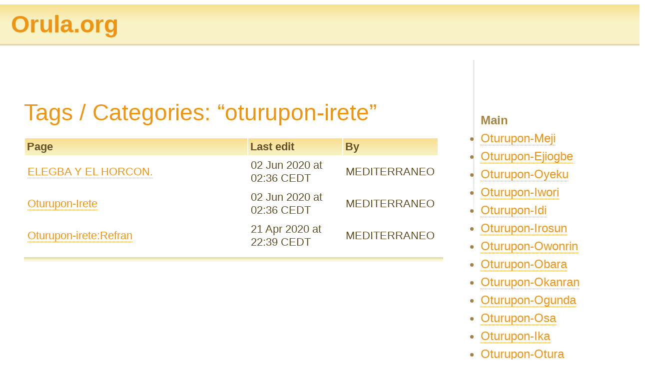

--- FILE ---
content_type: text/html; charset=UTF-8
request_url: http://www.orula.org/Orula/OturuponWiki.nsf/categorised?open&cat=oturupon-irete
body_size: 3477
content:
<!DOCTYPE HTML PUBLIC "-//W3C//DTD HTML 4.01 Transitional//EN">
<html>
<head>
<META HTTP-EQUIV="Content-Type" CONTENT="text/html; charset=UTF-8">              
<meta name="robots" content="noindex">
<style type="text/css" media="all">@import "/Orula/OturuponWiki.nsf/rsrc/layout.css";</style>
<style type="text/css" media="all">@import "/Orula/OturuponWiki.nsf/rsrc/web2.0.css";</style>
<style type="text/css" media="print">@import "/Orula/OturuponWiki.nsf/rsrc/print.css";</style>
<script type="text/javascript" src="/Orula/OturuponWiki.nsf/rsrc/wiki.js" charset="utf-8"></script>
<script type="text/javascript" charset="utf-8">
<!--
var editMode = false;
// -->
</script>
<script type="text/javascript" src="/Orula/OturuponWiki.nsf/rsrc/en-gb-language.js" charset="utf-8"></script>
<link rel="alternate" type="application/rss+xml" title="Oturupon Wikipedia - recent changes RSS feed" href="http://www.orula.org/Orula/OturuponWiki.nsf/rss?readform">
<LINK REV="made" href="mailto:Oturamaster@gmail.com">
<meta http-equiv="X-UA-Compatible" content="IE=edge,chrome=1"></meta>
<meta name="HandheldFriendly" content="true"></meta>
<meta http-equiv="content-language" content="es">
<meta http-equiv="Content-Type" content="text/html; charset=iso-8859-1"></meta>
<meta http-equiv="description" content="Wikipedia dedicada a la recopilación de conocimientos de IFA y el mundo de la religion Yoruba"></meta>
<meta name="viewport"content="width=device-width,initial-scale=1,maximum-scale=1,user-scalable=no"></meta>
<meta name="title" content=" oddun"></meta>
<meta name="Description" content=""></meta>
<meta name="date" content=""></meta>
<meta name="DC.Language" SCHEME="RFC1766" CONTENT="Spanish"></meta>
<meta name="Keywords"  content="Signos de IFA"></meta>
<meta name="Keywords" content="Ifa,Yorubbas, Babalawos, Oluos, Ocha, Oricha, Awo, Oluwo, Awoatefa, Odduns, Oduns, Iriki, Orula, Orumila, Eleri ipin, Ebbo ocha, Ebo oricha, Oboada, Ache"></meta>
<meta name="Keywords" content="Santeria, Religio Africana,Consultas, Profesia, Signos, Oraculo, Adivino, Oturache, Ache"  lang="es"></meta>
<meta name="author" content="Otura Niko & Otua Osa"></meta>
<meta name="DC.Creator" content="Otura Niko & Otua Osa"></meta>
<meta name="distribution" content="global"></meta>
<meta name="robots" content="all"></meta>
<meta name="revisit" content="7 days"></meta>
<meta name="revisit-after" content="7 days"></meta>
<meta name="REPLY-TO" CONTENT="OturaMaster@gmail.com"></meta>
<meta name="google-site-verification" content="BdsGH9XfV8R8Xx9s5NZwTtVy7Tw5-2VztqX2JD-qz3E" />
<script data-ad-client="ca-pub-5945918554039156" async src="https://pagead2.googlesyndication.com/pagead/js/adsbygoogle.js"></script>

<script type="text/javascript" src="https://platform-api.sharethis.com/js/sharethis.js#property=5e88d45fb0b2b5001997512e&product=sticky-share-buttons" async="async"></script>

<style type="text/css">

  /* Tablet Landscape */
@media screen and (max-width: 1060px) {    #primary { width:67%; }    #secondary { width:30%; margin-left:3%;}  }

/* Tabled Portrait */
@media screen and (max-width: 768px) {     #primary { width:100%; }    #secondary { width:100%; margin:0; border:none; }}

img { max-width: 100%; } 

@media (min-device-width:600px) {     img[data-src-600px] {  content: attr(data-src-600px, url);  }}

@media (min-device-width:800px) {		img[data-src-800px] { content: attr(data-src-800px, url);   }}

html { font-size:100%; } 

@media (min-width: 640px) { body {font-size:1rem;} } 
@media (min-width:960px) { body {font-size:1.2rem;} } 
@media (min-width:1100px) { body {font-size:1.5rem;} } 

/* Smartphones (portrait and landscape) ----------- */
@media only screen and (min-device-width : 320px) 
                                          and (max-device-width : 480px) {
/* Styles */}

/* Smartphones (landscape) ----------- */
@media only screen and (min-width : 321px) {
/* Styles */}

/* Smartphones (portrait) ----------- */
@media only screen and (max-width : 320px) {
/* Styles */}

/* iPads (portrait and landscape) ----------- */
@media only screen and (min-device-width : 768px)
                                          and (max-device-width : 1024px) {
/* Styles */}

/* iPads (landscape) ----------- */
@media only screen and (min-device-width : 768px) 
                                          and (max-device-width : 1024px) 
                                          and (orientation : landscape) {
/* Styles */}

/* iPads (portrait) ----------- */
@media only screen and (min-device-width : 768px)
                                          and (max-device-width : 1024px)
                                          and (orientation : portrait) {
/* Styles */}

/* Desktops and laptops ----------- */
@media only screen and (min-width : 1224px) {
/* Styles */}

/* Large screens ----------- */
@media only screen and (min-width : 1824px) {
/* Styles */}

/* iPhone 4 ----------- */
@media
 only screen and (-webkit-min-device-pixel-ratio : 1.5),
 only screen and (min-device-pixel-ratio : 1.5) {
/* Styles */}

  </style>
<title>Oturupon Wikipedia: Tags / Categories: &quot;oturupon-irete&quot;</title>
<meta name="keywords" content=" de "></meta>
<meta name="description" content=" de "></meta>
<script language="JavaScript" type="text/javascript">
<!-- 
document._domino_target = "_self";
function _doClick(v, o, t) {
  var returnValue = false;
  var url="/Orula/OturuponWiki.nsf/categorised?OpenView&cat=oturupon-irete&Click=" + v;
  if (o.href != null) {
    o.href = url;
    returnValue = true;
  } else {
    if (t == null)
      t = document._domino_target;
    window.open(url, t);
  }
  return returnValue;
}
// -->
</script>
</head>
<body text="#000000" bgcolor="#FFFFFF">

<form action=""><!-- header HTML derived from wiki configuration -->
<div id="logo">
   <a href="http://www.orula.org/Orula/YorubaWiki.nsf/Pages/Odduns"  class="logo"  title="Click to return to Odduns page" align='left'>
       <h1>Orula.org</h1>
   </a>
</div><div id="content-container">
	<div id="content">
<h2>Tags / Categories: &#8220;oturupon-irete&#8221;</h2><noscript><p class="error-msg">DominoWiki is <strong>heavily reliant</strong> on Javascript but you appear to be using a browser that doesn&#8217;t support Javascript, or you have Javascript disabled. Please rectify this situation before attempting to use DominoWiki, otherwise you&#8217;ll be very disappointed! Thanks.</p></noscript>		<div id="domino-view">
			<table class="wiki-view"><script type="text/javascript">document.write(LANG_VIEW_COL_PAGE);</script><script type="text/javascript">document.write(LANG_VIEW_COL_EDIT);</script><script type="text/javascript">document.write(LANG_VIEW_COL_EDITOR);</script><tr><td width='60%'><a href="/Orula/OturuponWiki.nsf/Pages/ELEGBA Y EL HORCON.">ELEGBA Y EL HORCON.</a></td><td>02 Jun 2020 at 02:36 CEDT</td><td>MEDITERRANEO</td></tr><tr><td width='60%'><a href="/Orula/OturuponWiki.nsf/Pages/Oturupon-Irete">Oturupon-Irete</a></td><td>02 Jun 2020 at 02:36 CEDT</td><td>MEDITERRANEO</td></tr><tr><td width='60%'><a href="/Orula/OturuponWiki.nsf/Pages/Oturupon-irete:Refran">Oturupon-irete:Refran</a></td><td>21 Apr 2020 at 22:39 CEDT</td><td>MEDITERRANEO</td></tr>
			</table>
			
		</div><!-- close domino-view -->
<div id="wiki-footer">
</div><!-- close wiki-footer -->
</br>
<DIV id='Me gusta'>
	<div class="sharethis-inline-share-buttons"></div>
</DIV>
<!--GOOGLE ANALITICA--> 
<!-- Global site tag (gtag.js) - Google Analytics -->
<script async src="https://www.googletagmanager.com/gtag/js?id=UA-4523871-1"></script>
<script>
  window.dataLayer = window.dataLayer || [];
  function gtag(){dataLayer.push(arguments);}
  gtag('js', new Date());
  gtag('config', 'UA-4523871-1');
</script>
<!--FIN GOOGLE ANALITICA-->
	</div><!-- close content -->
</div><!-- close content-container -->
<div id="menu-container">
	<div id="navmenu"><h4><script type="text/javascript">document.write(LANG_MENU_HEADER);</script></h4>
	<ul>
		<li><a href="/Orula/OturuponWiki.nsf/Pages/Oturupon-Meji">Oturupon-Meji</a></li>
<li><a href="/Orula/OturuponWiki.nsf/Pages/Oturupon-Ejiogbe">Oturupon-Ejiogbe</a></li>
<li><a href="/Orula/OturuponWiki.nsf/Pages/Oturupon-Oyeku">Oturupon-Oyeku</a></li>
<li><a href="/Orula/OturuponWiki.nsf/Pages/Oturupon-Iwori">Oturupon-Iwori</a></li>
<li><a href="/Orula/OturuponWiki.nsf/Pages/Oturupon-Idi">Oturupon-Idi</a></li>
<li><a href="/Orula/OturuponWiki.nsf/Pages/Oturupon-Irosun">Oturupon-Irosun</a></li>
<li><a href="/Orula/OturuponWiki.nsf/Pages/Oturupon-Owonrin">Oturupon-Owonrin</a></li>
<li><a href="/Orula/OturuponWiki.nsf/Pages/Oturupon-Obara">Oturupon-Obara</a></li>
<li><a href="/Orula/OturuponWiki.nsf/Pages/Oturupon-Okanran">Oturupon-Okanran</a></li>
<li><a href="/Orula/OturuponWiki.nsf/Pages/Oturupon-Ogunda">Oturupon-Ogunda</a></li>
<li><a href="/Orula/OturuponWiki.nsf/Pages/Oturupon-Osa">Oturupon-Osa</a></li>
<li><a href="/Orula/OturuponWiki.nsf/Pages/Oturupon-Ika">Oturupon-Ika</a></li>
<li><a href="/Orula/OturuponWiki.nsf/Pages/Oturupon-Otura">Oturupon-Otura</a></li>
<li><a href="/Orula/OturuponWiki.nsf/Pages/Oturupon-Irete">Oturupon-Irete</a></li>
<li><a href="/Orula/OturuponWiki.nsf/Pages/Oturupon-Ose">Oturupon-Ose</a></li>
<li><a href="/Orula/OturuponWiki.nsf/Pages/Oturupon-Oragun">Oturupon-Oragun</a></li>
		<li><a href="/Orula/OturuponWiki.nsf/Index?Open"><script type="text/javascript">document.write(LANG_FORM_FOOTER_INDEX);</script></a></li>
		<li><a href="/Orula/OturuponWiki.nsf/RecentChanges?Open"><script type="text/javascript">document.write(LANG_MENU_RECENT);</script></a>&nbsp; <a href="/Orula/OturuponWiki.nsf/rss?ReadForm"><img src="/Orula/OturuponWiki.nsf/webfiles/feed-icon/$file/feed-icon-16x16.png" width="16" height="16" style="border: 0; margin-bottom: -3px; padding: 0;" alt="News feed icon" /></a></li>
		<li><a href="/Orula/OturuponWiki.nsf/Files?Open"><script type="text/javascript">document.write(LANG_MENU_FILES);</script></a></li>
	</ul>
	<ul>
		<li><a href="#" onclick="createBlankPage();"><script type="text/javascript">document.write(LANG_MENU_CREATE);</script></a></li>
	</ul>		<h4><script type="text/javascript">document.write(LANG_CATS_HEADER);</script></h4>
		<ul><li><a href="/Orula/OturuponWiki.nsf/categorised?open&amp;cat=apatakis">apatakis</a></li>
<li><a href="/Orula/OturuponWiki.nsf/categorised?open&amp;cat=ebbos">ebbos</a></li>
<li><a href="/Orula/OturuponWiki.nsf/categorised?open&amp;cat=odduns">odduns</a></li>
<li><a href="/Orula/OturuponWiki.nsf/categorised?open&amp;cat=oturupon-ejiogbe">oturupon-ejiogbe</a></li>
<li><a href="/Orula/OturuponWiki.nsf/categorised?open&amp;cat=oturupon-ejiogbe:apatakis">oturupon-ejiogbe:apatakis</a></li>
<li><a href="/Orula/OturuponWiki.nsf/categorised?open&amp;cat=oturupon-idi">oturupon-idi</a></li>
<li><a href="/Orula/OturuponWiki.nsf/categorised?open&amp;cat=oturupon-idi:apatakis">oturupon-idi:apatakis</a></li>
<li><a href="/Orula/OturuponWiki.nsf/categorised?open&amp;cat=oturupon-ika">oturupon-ika</a></li>
<li><a href="/Orula/OturuponWiki.nsf/categorised?open&amp;cat=oturupon-ika:apatakis">oturupon-ika:apatakis</a></li>
<li><a href="/Orula/OturuponWiki.nsf/categorised?open&amp;cat=oturupon-irete">oturupon-irete</a></li><li class="summary-li"><a href="/Orula/OturuponWiki.nsf/TagCloud?Open"><script type="text/javascript">document.write(LANG_TAGCLOUD_LINK);</script></a></li></ul>
</form>
	<form method="post" action="/Orula/OturuponWiki.nsf/srch?CreateDocument"
	enctype="multipart/form-data">
		<script type="text/javascript">document.write(LANG_SRCH_BUTTON);</script>
	</form>
<div class="side-item"><a href="#" onclick="showLogin(); return false;"><script type="text/javascript">document.write(LANG_LOGIN_DETAILS);</script></a></div><!-- close side-item --><p class="minor"><script type="text/javascript">document.write(LANG_WIKI_VERSION);</script>
	</div><!-- close navmenu -->
</div><!-- close menu-container --></form>
</body>
</html>


--- FILE ---
content_type: text/html; charset=utf-8
request_url: https://www.google.com/recaptcha/api2/aframe
body_size: 268
content:
<!DOCTYPE HTML><html><head><meta http-equiv="content-type" content="text/html; charset=UTF-8"></head><body><script nonce="LWsZK6CAXzdKPqS_bTHl2g">/** Anti-fraud and anti-abuse applications only. See google.com/recaptcha */ try{var clients={'sodar':'https://pagead2.googlesyndication.com/pagead/sodar?'};window.addEventListener("message",function(a){try{if(a.source===window.parent){var b=JSON.parse(a.data);var c=clients[b['id']];if(c){var d=document.createElement('img');d.src=c+b['params']+'&rc='+(localStorage.getItem("rc::a")?sessionStorage.getItem("rc::b"):"");window.document.body.appendChild(d);sessionStorage.setItem("rc::e",parseInt(sessionStorage.getItem("rc::e")||0)+1);localStorage.setItem("rc::h",'1764057376873');}}}catch(b){}});window.parent.postMessage("_grecaptcha_ready", "*");}catch(b){}</script></body></html>

--- FILE ---
content_type: text/css
request_url: http://www.orula.org/Orula/OturuponWiki.nsf/rsrc/layout.css
body_size: 297
content:
/* NOTE some of these styles may be over-ridden in 
	   your nominated look n feel stylesheet
*/
body
{
	margin-top: 5em;
	margin-left: 1em;
}
#content-container
{
	padding: 1em;
	width: 70%;
}
#logo
{
	position: absolute;
	top: 1em;
	left: 0em;
	width: 99%;
}
#content
{
	padding: 0.5em;
	margin: 0;
}
#navmenu
{
	padding: 0.5em;
	margin: 0em;
}
#menu-container
{
	position: absolute;
	top: 4.9em;
	right: 1em;
	padding: 1em;
	width: 22%;
}
/* For tips frame */
.invisible {display: none;}
/* Field labels */
label {margin-right: 0.5em;}


--- FILE ---
content_type: text/css
request_url: http://www.orula.org/Orula/OturuponWiki.nsf/rsrc/web2.0.css
body_size: 2026
content:
*{padding:0; margin:0;}
body
{
	font-family:Tahoma,Arial,Verdana,sans-serif;
	color:#655228;
	line-height:1.5em;
	font-size:76%;
	background:#fff;
}
/* MAIN (overrides some of layout.css*/
* html #content{height:1%;}
#content-container
{
	margin-right:17px;
	padding-bottom:30px;
	background:url(/Orula/OturuponWiki.nsf/webfiles/m-right/$file/m-right.gif) right top no-repeat;
}
#content
{
	margin: 0 20px 0 0;
	padding:1px 20px 0 0;
}
#wiki-content p {margin:0.5em 0 0 0;}
#wiki-footer
{
	clear:both;
	margin: 10px 0 0 0;
	padding: 10px 0 0 0;
	background:url(/Orula/OturuponWiki.nsf/webfiles/f-top/$file/f-top.gif) top left repeat-x;
}
code, pre, samp
{
	font-family:'Panic Sans','Andale Mono',monospace;
	font-size:0.97em;
}
p.minor {font-size:0.87em; margin: 1em 0 0 0;}
/* Base table styling */
table, td {font-size:0.95em; padding:0.25em; text-align:left;}
/* Domino views */
#domino-view {width: 100%;}
table.wiki-view, table.wiki-view td {border:0;}
table.wiki-view {width: 99%; padding: 0; margin: 0;}
/* View table header */
table.wiki-view th
{
	width: 25%;	/* 's OK, stretches for views w/less than 4 cols */
	font-size: 0.97em;
	font-weight: bold;
	text-align: left;
	background: url(/Orula/OturuponWiki.nsf/webfiles/header-bg/$file/header-bg.gif);
	padding:0.2em;
}
/* Tables in wiki mark-up */
table, tr {border: 1px solid #655228;}
td {border: 1px solid #655228;}
/* diff table styling */
#diff {width:90%;}
#diff table{border:1px solid #655228; font-size:0.9em; padding:0; margin:1em 0 0 0;}
#diff table th, #diff table td {width:50%; padding:0.5em;}
/* Navigation items in read mode (currently only one - 'show login') */
.side-item{margin:1em 0 1em 0;}
/* UserName div */
#cookie-names p{margin:0.5em 0 0 0;}
#header {margin:0; padding:0;}
#wiki-content {width:100%;}
/* Fields */
input.wiki-field, input.tag-field, textarea
{
	font-size:0.97em;
	font-family:Tahoma,Arial,Verdana,sans-serif;
	color: #655228;
	border:1px solid #e5d2b0;
	padding:0.2em;
	margin:0.5em 0 0 0;
}
input.wiki-checkbox, input.wiki-radio
{
	font-size:0.97em;
	font-family:Tahoma,Arial,Verdana,sans-serif;
	padding:0.2em;
	margin:0 0.5em 0 0;
}
select
{
	font-size:0.97em;
	font-family:Tahoma,Arial,Verdana,sans-serif;
	border:1px solid #655228;
	padding:0.2em;
	margin:0.5em 0 0.5em 0;
}
/* Field widths */
input.wiki-field {width:200px;}
input.tag-field {width: 150px;}
textarea {width:99%;}
select {width: 240px;}
/* Wiki content in edit mode */
textarea.wiki-body{width: 750px; height: 250px;}
/* Buttons */
input.wiki-button{font-size:0.97em; font-family:Tahoma,Arial,Verdana,sans-serif; padding:0.2em; width:100px; margin:0.5em 0 0 0;}
input.std-button{font-size:0.97em; font-family:Tahoma,Arial,Verdana,sans-serif; padding:0.2em; width:220px; margin:1em 0 0 0;}
fieldset{padding:0.5em; margin-top:1em; border:1px solid #e5d2b0;}
legend{color:#655228; font-weight:bold;}
/* OTHER */
#navmenu{color:#a5823e; text-align:left; margin-top:2.9em; margin-bottom:1.6em;}
#navmenu ul{margin:0 0 1em 0;}
/* "all tags" link in persistent menu */
li.summary-li {margin-top: 10px; font-weight: bold;}
#logo{background:#f7f3c7 url(/Orula/OturuponWiki.nsf/webfiles/header-bg/$file/header-bg.gif) top left repeat-x; border-bottom:3px solid #e5d2b0; padding:0.5em; margin-top:-15px;}
#content-header{padding:0; min-height:70px; margin:0; border-top:1px solid #e1dec0; border-right:2px solid #e1dec0; border-bottom:3px solid #f0e5d2; border-left:1px solid #e1dec0; background-color:#faf8dc; color:#885907;}
* html #content-header{height:70px}
hr{height:0.1em; color:#e1dec0;
/* For Gecko so we don't get a thick rule */
background-color:#e1dec0; border-top:0;}
blockquote{font-family:'Lucida Sans',arial,sans-serif; font-style:italic; font-size:1.1em; color:#8a6610; border:1px solid #eae6c0; background:#ffffe9; padding:10px;}
blockquote cite, blockquote em, blockquote i{font-style:normal; display:block; text-align:right; font-size:0.9em; margin-top:10px;}
img{border:none;}
/* LINKS */
a.logo, a:link.logo, a:hover.logo, a:visited.logo, a:active.logo{text-decoration:none; border:none; color:#ee9414; background:#f7f3c7 url(/Orula/OturuponWiki.nsf/webfiles/header-bg/$file/header-bg.gif) top left repeat-x}
a, a:link, a:visited{color:#ee9414; text-decoration:none; border-bottom:1px dotted #ee9414}
a:hover, a:active{color:#fff; background:#ee9414; border-bottom:none}
/* Links that make up the tagcloud (from 1 to 6) */
#tag-cloud a {margin: 1.2em 1.2em 1.2em 0; line-height: 1.6em;}
a.tagcloud1{font-size: 1em;}
a.tagcloud2{font-size: 1.5em;}
a.tagcloud3{font-size: 2em;}
a.tagcloud4{font-size: 2.5em;}
a.tagcloud5{font-size: 3em;}
a.tagcloud6{font-size: 3.5em;}
h1{margin:0; padding:0.2em; color:#ee9414; font:normal 3em &#8220;Lucida Grande&#8221;,arial,sans-serif}
#content h2{margin-top:1.2em; margin-bottom:0.5em; color:#ee9414; font:normal 1.9em arial,sans-serif}
#content h3{margin-top:0.8em; margin-bottom:0.5em; color:#86b514; font-weight:bold; font-size:1.4em}
#content h4{margin-top:1.2em; margin-bottom:0.5em; color:#86b514; font-weight:bold; font-size:1.2em}
/* FOOTER (not in html yet) */
#footer{clear:both; text-align:center; padding:20px; background:url(/Orula/OturuponWiki.nsf/webfiles/f-top/$file/f-top.gif) top left repeat-x;}
/* tips drawer and container */
#tip-legend{font-weight:bold}
#tips-frame{border:none}
#tips-pane{border:1px solid #655228; margin-bottom:1em}
/* error messages */
p.error-msg{background:url('/Orula/OturuponWiki.nsf/webfiles/warning/$file/warning.png') no-repeat 5px 2px; background-color:#e3735a; border:0.01em solid #c00; color:#000; padding:1.5em 0.5em 0.5em 0.5em}
/*	Style the tags list, position graphic
	(also see jquery.autocomplete.css)
*/
#tag-list {line-height: 1.8em;}
#tag-list img {padding: 0 7px 0 0; margin: 0 0 -4px 0;}
/* paragraph which stores tag field, button and label (when in edit mode) */
#tagged-content {margin: 0 0 0 -15px; padding: 0;}
/* Log-in details page */
ul.login-data {margin: 1em;}


--- FILE ---
content_type: text/css
request_url: http://www.orula.org/Orula/OturuponWiki.nsf/rsrc/print.css
body_size: 148
content:
#menu-container, #menu-toggle, #navmenu, .footer, #wiki-footer, #wiki-header {display:none;}
#content, #content-container {width: 100%; border: 0;}


--- FILE ---
content_type: text/javascript
request_url: http://www.orula.org/Orula/OturuponWiki.nsf/rsrc/wiki.js
body_size: 5402
content:
/*	Global variable, e.g. used in cookie code
	(looks up to DominoWiki config. document)
*/
var HOST = 'orula.org';
function editPage(frm)
{
		// Called by EditPage button in main form
		var subj = frm.Subject.value;
		document.location = "/Orula/OturuponWiki.nsf/Pages/" + subj + "?Edit";
}
function deletePage(frm)
{
		// Called by Delete button in main form
		var subj = frm.Subject.value;
		var uri = "/Orula/OturuponWiki.nsf/Pages/" + subj + "?Delete";
		if(confirm(LANG_DELETE_CONFIRM)) document.location = uri;
}
/* Used to remove change note in newly-
 * opened wiki page when editing
 */
function removeCheck()
{
		var frm = document._Wiki;
		frm.isMinor.checked = false;
		frm.ChangeMade.value = "";
}
function showLogin()
{
	open("/Orula/OturuponWiki.nsf/LoginDetails?OpenPage",
		"YourDetails","menubar=no,scrollbars=yes,width=500,height=455");
}
/*
*	Copyright (c) 1996-1997 Athenia Associates.
*	http://www.webreference.com/js/
*	License is granted if and only if this entire
*	copyright notice is included. By Tomer Shiran.
*/
function setCookie(name, value, expires, path, domain, secure)
{
	var curCookie = name + "=" + escape(value) + ((expires) ? "; expires=" +
	expires.toGMTString() : "") + ((path) ? "; path=" + path : "") +
	((domain) ? "; domain=" + domain : "") + ((secure) ? "; secure" : "");
	document.cookie = curCookie;
}
function getCookie(name)
{
	var prefix = name + '=';
	var c = document.cookie;
	var nullstring = '';
	var cookieStartIndex = c.indexOf(prefix);
	if (cookieStartIndex == -1) return nullstring;
	
	var cookieEndIndex = c.indexOf(";", cookieStartIndex + prefix.length);
	if (cookieEndIndex == -1) cookieEndIndex = c.length;
	return unescape(c.substring(cookieStartIndex + prefix.length, cookieEndIndex));
}
function deleteCookie(name, path, domain)
{
	if (getCookie(name))
	{
		document.cookie = name + "=" + ((path) ? "; path=" + 
			path : "") + ((domain) ? "; domain=" + domain : "") +
			"; expires=Thu, 01-Jan-70 00:00:01 GMT";
	}
}
function fixDate(date)
{
	var base = new Date(0);
	var skew = base.getTime();
	if (skew > 0) date.setTime(date.getTime() - skew);
}
function rememberMe(f)
{
	var now = new Date();
	fixDate(now);
	now.setTime(now.getTime() + 365 * 24 * 60 * 60 * 1000);
	setCookie('cookiename', f.CookieName.value, now, '', HOST, '');
}
function forgetMe(f)
{
	deleteCookie('cookiename', '', HOST);
	f.CookieName.value = '';
}
function updateCookiePrefs()
{
	// LoginDetails page. @see language file
	rememberMe(document.CookieForm);
	msg = LANG_JS_COOKIE_SET;
	if(confirm(msg)) window.close();
}
/* Triggered by form onsubmit */
function checkCookies(frm)
{
	if (typeof frm.CookieName == 'object')
	{
		if(frm.CookieName.value!='') rememberMe(frm);
	}
}
/**
*	createBlankPage()
* 
*	Triggered from link in site navigation. Prompts user for
*	a page title & then creates blank page in edit mode with
*	that title.
* 
*	//@see language file
*	Changes:
*	Julian Ward 26-Oct-2006: change to accommodate spaces
*
*/
function createBlankPage()
{
	var choice = prompt(LANG_JS_NEW_PG_PROMPT, "");
	if((choice=="") || (choice==null))
	{
		return;
	}
	else
	{
		var pg = trim(choice);
		if((pg=="") || (pg==null))
		{
			return;
		}
		else
		{
			pg = pg.replace(/ /g, "_");	// Julian's change
			document.location = "/Orula/OturuponWiki.nsf/wiki?openform&page=" + pg;
		}
	}
}
function rtrim(arg)
{
	while(1)
	{
		if(arg.substring(arg.length - 1, arg.length) != " ") break;
		arg = arg.substring(0, arg.length - 1);
	}
	
	return arg;
}
function ltrim(arg)
{
	while(1)
	{
		if(arg.substring(0, 1) != " ") break;
		arg = arg.substring(1, arg.length);
	}
	return arg;
}
/**
* trim()
* 
* Trims leading spaces from a passed-in string
*
*/
function trim(arg)
{
	var tmpstr = ltrim(arg);
	return rtrim(tmpstr);
}
/**
* START: code for diff functionality introduced in v1.1
*
*/
var URLPrefix;
/*
*	Parses PreviousVersions derived from UNID of page being examined
*	Displays a list of each version with radio buttons for selection
*	
*	@see language file
*/
function buildVersions()
{
	var strHTML = "";
	strVersions = document.getElementById("PreviousVersions").value;
	if (strVersions == "null")
	{
		strHTML = LANG_DIFF_MSG_NO_PREV;
	}
	else
	{
		aVersions = strVersions.split("|||");
		strHTML = "<table>";
		strHTML += "<tr><th>" + LANG_DIFF_DESCR + "</th><th>" + LANG_DIFF_OLD + "</th><th>" + LANG_DIFF_NEW + "</th></tr>";
		strHTML += " <tr><td id=\"td_" + document.getElementById("docid").value + "\">";
		strHTML += "<a href=\"/" + document.getElementById("dbPath").value + "/Pages/" + getURLParam("page") + "\">(" + LANG_DIFF_CURRENT + ")</a></td>";
		strHTML += "<td><input type=\"radio\" value=\"\" style=\"display: none;\" /></td>";
		strHTML += "<td><input type=\"radio\" value=\"" + document.getElementById("docid").value;
		strHTML += "\" id=\"newid\" name=\"newid\" onClick=\"updateNewID(this.value)\" checked=\"checked\" style=\"display: block\" /></td></tr>";
		updateNewID(document.getElementById("docid").value);
		var checked = "checked";
		for (var i=0; i<aVersions.length; i++)
		{
			var data = aVersions[i].split("@@@");
			var strID = data[1];
			var strDesc = data[0];
			strHTML += "<tr><td id=\"td_" + strID + "\">" + strDesc + "</td>";
			
			strHTML += "<td><input type=\"radio\" value=\"" + strID + "\" id=\"oldid\" name=\"oldid\" onClick=\"updateOldID(this.value)\" ";
			if (checked != "")
			{
				strHTML += "checked=\"" + checked + "\" ";
				checked = "";
				updateOldID(strID);
			}
			strHTML += "style=\"display: block;\" /></td>";
			if (i < (aVersions.length - 1))
				strHTML += "<td><input type=\"radio\" value=\"" + strID + "\" id=\"newid\" name=\"newid\" onClick=\"updateNewID(this.value)\" style=\"display: none\" /></td>";
			else
				strHTML += "<td></td>";
			strHTML += "</tr>";
		}
		strHTML += "</table>";
		document.getElementById("gobutton").style.display = "block";
	}
	document.getElementById("versions").innerHTML = strHTML;
	diffCheck();
}
/*
 * Javascript Diff Algorithm
 *  By John Resig (http://ejohn.org/)
 *  Modified by Chu Alan "sprite"
 *  Modified by Matthew White (http://11tmr.com)
 *
 * More Info:
 * http://ejohn.org/projects/javascript-diff-algorithm/
 */
function diffString(o, n)
{
	o = o.replace(/\s+$/, '');
	n = n.replace(/\s+$/, '');
	var out = diff(o == "" ? [] : o.split(/\s+/), n == "" ? [] : n.split(/\s+/) );
	var oSpace = o.match(/\s+/g);
	if (oSpace == null) {
		oSpace = ["\n"];
	} else {
		oSpace.push("\n");
	}
	var nSpace = n.match(/\s+/g);
	if (nSpace == null) {
		nSpace = ["\n"];
	} else {
		nSpace.push("\n");
	}
	var os = "";
	var colors = new Array();
	for (var i = 0; i < out.o.length; i++) {
		colors[i] = "rgb(\"100%, 100%, 100%\")";
		if (out.o[i].text != null) {
			os += escape(out.o[i].text) + oSpace[i];
		} else {
			os += "<del>" + escape(out.o[i]) + oSpace[i] + "</del>";
		}
	}
	var ns = "";
	for (var i = 0; i < out.n.length; i++) {
		if (out.n[i].text != null) {
			ns += escape(out.n[i].text) + nSpace[i];
		} else {
			ns += "<ins>" + escape(out.n[i]) + nSpace[i] + "</ins>";
		}
	}
	var strReturn = new Array(os, ns);
	return strReturn;
}
function diff(o, n)
{
  var ns = new Object();
  var os = new Object();
  
  for ( var i = 0; i < n.length; i++ ) {
    if ( ns[ n[i] ] == null )
      ns[ n[i] ] = { rows: new Array(), o: null };
    ns[ n[i] ].rows.push( i );
  }
  
  for ( var i = 0; i < o.length; i++ ) {
    if ( os[ o[i] ] == null )
      os[ o[i] ] = { rows: new Array(), n: null };
    os[ o[i] ].rows.push( i );
  }
  
  for ( var i in ns ) {
    if ( ns[i].rows.length == 1 && typeof(os[i]) != "undefined" && os[i].rows.length == 1 ) {
      n[ ns[i].rows[0] ] = { text: n[ ns[i].rows[0] ], row: os[i].rows[0] };
      o[ os[i].rows[0] ] = { text: o[ os[i].rows[0] ], row: ns[i].rows[0] };
    }
  }
  
  for ( var i = 0; i < n.length - 1; i++ ) {
    if ( n[i].text != null && n[i+1].text == null && n[i].row + 1 < o.length && o[ n[i].row + 1 ].text == null && 
         n[i+1] == o[ n[i].row + 1 ] ) {
      n[i+1] = { text: n[i+1], row: n[i].row + 1 };
      o[n[i].row+1] = { text: o[n[i].row+1], row: i + 1 };
    }
  }
  
  for ( var i = n.length - 1; i > 0; i-- ) {
    if ( n[i].text != null && n[i-1].text == null && n[i].row > 0 && o[ n[i].row - 1 ].text == null && 
         n[i-1] == o[ n[i].row - 1 ] ) {
      n[i-1] = { text: n[i-1], row: n[i].row - 1 };
      o[n[i].row-1] = { text: o[n[i].row-1], row: i - 1 };
    }
  }
  
  return { o: o, n: n };
}
/*
	loadXML
	Builds URL to request different versions of docs, submits request
*/
function loadXML()
{
	var urlArray = document.location.href.split("/");
	URLPrefix = urlArray[0] + "//" + urlArray[2];
	var oldid = document.getElementById("OldDoc").value;
	var newid = document.getElementById("NewDoc").value;
	
	var strURL = URLPrefix + "/" + document.getElementById("dbPath").value + "/diff?openagent&oldid=" + oldid + "&newid=" + newid;
	doXMLHTTPGet(strURL);
}
/*
	displayData
	Given XML from Ajax request, parses it and displays to user
*/
function displayData(xmlDoc)
{
	try
	{
		var root = xmlDoc.documentElement;
		var oldvalue = root.getElementsByTagName("oldvalue")[0];
		outputFields(oldvalue.getElementsByTagName("line"), "oldstring");
		var newvalue = root.getElementsByTagName("newvalue")[0];
		outputFields(newvalue.getElementsByTagName("line"), "newstring");
		
		var strOld = editReplace(document.getElementById("oldstring").value, "\n", "@@@");
		var strNew = editReplace(document.getElementById("newstring").value, "\n", "@@@");
		strOld = editReplace(outputText(oldvalue.getElementsByTagName("line")), "\n", "@@@");
		strNew = editReplace(outputText(newvalue.getElementsByTagName("line")), "\n", "@@@");
		var strOldDesc = document.getElementById("td_" + document.getElementById("OldDoc").value).innerHTML;
strOldDesc = strOldDesc + " <a href=\"#\" onclick=\"promote('" + document.getElementById("OldDoc").value + "');\">" + LANG_DIFF_PROMOTE_OPT + "</a>";
		var strNewDesc = document.getElementById("td_" + document.getElementById("NewDoc").value).innerHTML;
		var returnarray = diffString(strOld, strNew);
		
		strOld = editReplace(returnarray[0], "@@@", "<br />");
		strNew = editReplace(returnarray[1], "@@@", "<br />");
		
		var strHTML = "<table><tr><th>" + strOldDesc + "</th><th>" + strNewDesc + "</th></tr>";
		strHTML += "<tr><td>" + strOld + "</td><td>" + strNew + "</td></tr></table>";
		document.getElementById("diff").innerHTML = strHTML;
		document.getElementById("gobutton").style.display = "none";
		document.getElementById("versions").style.display = "none";
		document.getElementById("backbutton").style.display = "block";
	}
	catch (e)
	{
		alert(e. message + " (" + e.name + ")");
	}
}
/*
	outputFields
	Gets all content from an array of XMLDOM nodes and appends together
*/
function outputFields(nodelist, fieldName)
{
	var strText = "";
	for (i=0; i<nodelist.length; i++)
	{
		strText += unescapeXml(getInnerText(nodelist[i])) + "\n";
	}
	document.getElementById(fieldName).value = strText;
}
function outputText(nodelist)
{
	var strText = "";
	for (i=0; i<nodelist.length; i++)
	{
		strText += unescapeXml(getInnerText(nodelist[i])) + "\n";
	}
	return strText;
}
/*
	doXMLHTTPGet
	Performs XMLHTTPRequest back to server (diff agent) to get
	the two different versions of document which we are comparing
*/
function doXMLHTTPGet(vurl)
{
	var returnData = null;
	if (window.XMLHttpRequest)
	{
		// Sane browser
		httpObj=new XMLHttpRequest()
	}
	else if (window.ActiveXObject)
	{
		// IE/Win
		httpObj=new ActiveXObject("Microsoft.XMLHTTP")
	}
	// Return the XML document when it has finished loading
	httpObj.onreadystatechange= function()
		{
			if (httpObj.readyState==4)
			{
				if (httpObj.status==200)
				{
					displayData(httpObj.responseXML);
				}
				else
				{
					alert(LANG_JS_XML_RETRIEVAL + httpObj.statusText)
				}
			}
		}
	// Request the XML document
	httpObj.open("GET",vurl,true)
	httpObj.send(null)
}
/*
	getInnerText function courtesy of Martin Honnen
	http://www.thescripts.com/forum/threadedpost582930.html
*/
function getInnerText (node)
{
	if (typeof node.textContent != 'undefined')
	{
		return node.textContent;
	}
	else if (typeof node.innerText != 'undefined')
	{
		return node.innerText;
	}
	else if (typeof node.text != 'undefined')
	{
		return node.text;
	}
	else
	{
		switch (node.nodeType)
		{
			case 3:
			case 4:
				return node.nodeValue;
				break;
			case 1:
			case 11:
				var innerText = '';
				for (var i = 0; i < node.childNodes.length; i++)
				{
					innerText += getInnerText(node.childNodes[i]);
				}
				return innerText;
				break;
			default:
				return '';
		}
	}
}
/*
*	updateOldID
*	Called whenever one of the left hand column of radio buttons is clicked
*	Registers the selected document and refreshes the radio button display
*/
function updateOldID(strID)
{
	diffCheck();
	document.getElementById("OldDoc").value = strID;
	displayGoButton();
}
/*
*	updateNewID
*	Called whenever one of the right hand column of radio buttons is clicked
*	Registers the selected document and refreshes the radio button display
*/
function updateNewID(strID)
{
	diffCheck();
	document.getElementById("NewDoc").value = strID;
	displayGoButton();
}
/*
*	diffCheck
*	Works out which radio buttons to allow the user to select
*/
function diffCheck()
{
	var dli = false; // the li where the diff radio is checked
	var oli = false; // the li where the oldid radio is checked
	hf = document.getElementById('versions');
	if (!hf)
		return;
	lis = hf.getElementsByTagName('tr');
	for (i=0;i<lis.length;i++) {
		inputs = lis[i].getElementsByTagName('input');
		if (inputs[1] && inputs[0]) {
			if(inputs[1].checked || inputs[0].checked)
			{ // this row has a checked radio button
				if (inputs[1].checked && inputs[0].checked && inputs[0].value == inputs[1].value)
					return false;
				if (oli)
				{ // it's the second checked radio
					if (inputs[1].checked)
					{
						oli.className = "selected";
						return false 
					}
				} else if (inputs[0].checked)
				{
					return false;
				}
				if (inputs[0].checked)
					dli = lis[i];
				if (!oli)
					inputs[0].style.display = 'none';
				if (dli)
					inputs[1].style.display = 'none';
				lis[i].className = "selected";
				oli = lis[i];
			}  else { // no radio is checked in this row
				if (!oli)
					inputs[0].style.display = 'none';
				else
					inputs[0].style.display = 'block';
				if (dli)
					inputs[1].style.display = 'none';
				else
					inputs[1].style.display = 'block';
				lis[i].className = "";
			}
		}
	}
}
/*
	displayGoButton
	Only enable the Go button when two radio buttons are selected
*/
function displayGoButton()
{
	if (document.getElementById("NewDoc").value != "" && document.getElementById("OldDoc").value != "")
	{
		document.getElementById("gobutton").disabled = false;
	}
}
/*
	getURLParam
	Gets a URL Parameter from href
*/
function getURLParam(strParamName)
{
	var strReturn = "";
	var strHref = window.location.href;
	if ( strHref.indexOf("?") > -1 )
	{
		var strQueryString = strHref.substr(strHref.indexOf("?")).toLowerCase();
		var aQueryString = strQueryString.split("&");
		for ( var iParam = 0; iParam < aQueryString.length; iParam++ ){
			if (aQueryString[iParam].indexOf(strParamName + "=") > -1 )
			{
				var aParam = aQueryString[iParam].split("=");
				strReturn = aParam[1];
				break;
			}
		}
	}
	return strReturn;
}
/*
	editReplace
	equivalent to @ReplaceSubstring using regex
*/
function editReplace(strTest, strFrom, strTo)
{
  var re = new RegExp(strFrom, "gim");
  if ( ! re.exec(strTest) )
  {
    return strTest;
  }
  return strTest.replace(re,strTo);
}
/*
	escape
	XML Encode a string
*/
function escape(s)
{
    var n = s;
    n = n.replace(/&/g, "&amp;");
    n = n.replace(/</g, "&lt;");
    n = n.replace(/>/g, "&gt;");
    n = n.replace(/"/g, "&quot;");
    return n;
}
/*
	unescapeXml
	Decode an XML string
*/
function unescapeXml(s)
{
	var n = s;
	n = n.replace(/&lt;/g, "<");
	n = n.replace(/&gt;/g, ">");
	n = n.replace(/&quot;/g, "\"");
	n = n.replace(/&amp;/g, "&");
	
	return n;
}
/*
	Given a UNID, promotes this version document to become
	the main wiki page for that content
*/
function promote(id)
{
	var f = window.document._Diff;
	var remote = f.RemoteName.value;
	var usr = f.AuthName.value;
	var cook = getCookie("cookiename");
	var nameToUse;
	if(usr=="Anonymous")
	{
		if(cook=="")
		{
			//@see language file
			nameToUse = LANG_PROMOTE_004 + remote;
		} else {
			nameToUse = cook;
		}
	} else {
		nameToUse = usr;
	}
	location.href="promote?openagent&unid=" + id + "&usr=" + nameToUse;
}
//END: code for diff functionality introduced in v1.1


--- FILE ---
content_type: text/javascript
request_url: http://www.orula.org/Orula/OturuponWiki.nsf/rsrc/en-gb-language.js
body_size: 2589
content:
// Wiki form fieldset when editing (10)
var LANG_FIELDSET_LEGEND = "Attachments & Actions";
var LANG_FIELDSET_ATTACH = "Attach files here:";
var LANG_FIELDSET_CHANGE_MADE = "Summary of change made (optional):";
var LANG_FIELDSET_ROOT = "Root page?";
var LANG_FIELDSET_MINOR = "Minor change?";
var LANG_FIELDSET_ROOT_POS = "Position in list of root pages:";
var LANG_FIELDSET_SAVE_BTN = "<input type='submit' class='wiki-button' value='Save'>";
var LANG_FIELDSET_CANX_BTN = "<input type='button' class='wiki-button' value='Cancel' onClick='history.back();' />";
var LANG_FIELDSET_LOCK_FLD = "Locked?";
var LANG_FIELDSET_REMOVE_ATTACH = "Remove attachments here:";
var LANG_FIELDSET_REMOVE_ATTACH_HERE = "Attachments here:";
// Form footer (some used in side menus too) (14)
var LANG_FORM_FOOTER_BACK = "Back";
var LANG_FORM_FOOTER_HISTORY = "History";
var LANG_FORM_FOOTER_DELETE = "Delete";
var LANG_FORM_FOOTER_INDEX = "Index";
var LANG_FORM_FOOTER_START = "StartPage";
var LANG_FORM_FOOTER_USR = "UserName";
var LANG_FORM_FOOTER_LINKS = "BackLinks";
var LANG_FORM_FOOTER_CATS = "Tags: ";
var LANG_FORM_FOOTER_LOCKED_001 = "Last edited";
var LANG_FORM_FOOTER_LOCKED_002 = "at";
var LANG_FORM_FOOTER_LOCKED_003 = "by";
var LANG_FORM_FOOTER_LOCKED_004 = "(locked for administrator use only).";
var LANG_FORM_FOOTER_VER_DIS = " (Versioning disabled)";
var LANG_FORM_FOOTER_VER_EN = " (Versioning enabled)";
// Navigation menus (9)
var LANG_CATS_HEADER = "Tags";
var LANG_CATS_TIP_1 = "Tag this page by typing (auto-complete for existing tags is enabled):";
var LANG_WIKI_VERSION = "Running DominoWiki version";
var LANG_MENU_RECENT = "RecentChanges";
var LANG_MENU_FILES = "Files";
var LANG_MENU_CREATE = "Create a new page";
var LANG_MENU_HEADER = "Main";
var LANG_SRCH_BUTTON = "<input name=\"SearchString\" class=\"wiki-field\" value=\"Search wiki\" onFocus=\"this.form.SearchString.value='';\">";
// Cookie subform & log-in details page (7)
var LANG_COOKIE_PROMPT = "You aren&#8217;t logged-in to Domino, so this site can use a cookie to provide a user name for you if you like.";
var LANG_COOKIE_FIELD_001 = "Login name";
var LANG_COOKIE_FIELD_002 = "Remember me?";
var LANG_COOKIE_FIELD_003 = "<input class=\"wiki-radio\" type=\"radio\" id=\"bakecookie\" name=\"bakecookie\" value=\"Yes\" /><label for=\"bakecookie\">Yes</label>";
var LANG_COOKIE_FIELD_004 = "<input class=\"wiki-radio\" type=\"radio\" class=\"radio-button\" id=\"forget\" name=\"bakecookie\" onclick=\"forgetMe(document._Wiki);\" value=\"Forget Info\" />";
var LANG_COOKIE_FIELD_005 = "No";
var LANG_COOKIE_FIELD_006 = "<input class=\"wiki-button\" type=\"button\" name=\"Submit\" value=\"Submit\" onClick=\"updateCookiePrefs();\" />"
// Tips drawer code (3)
var LANG_TIPS_TITLE = "Style tips";
var LANG_TIPS_VAR_001 = "Close the style tips drawer";
var LANG_TIPS_VAR_002 = "Open the style tips drawer";
// View footer (2)
var LANG_VIEW_FOOTER_NEXT = "&#187; Next&hellip;";
var LANG_VIEW_FOOTER_PREV = "&#187; Previous&hellip;";
// Login details (7)
var LANG_LOGIN_DETAILS = "Your log-in details";
var LANG_LOGGED_IN_USER = "Logged-in to Domino; any edits you make will come under the ID";
var LANG_LOGIN_HEADER = "Log-in Details";
var LANG_LOGIN_BLURB = "You&#8217;re not logged-in to Domino itself, so this site can make use of a cookie to set and retrieve your name if you like. Your cookie details appear below; feel free to set a name if you haven&#8217;t done so already. You can also get this wiki to &#8220;forget you&#8221; here if needs be.";
var LANG_LOGIN_DETAILS_HEADER = "You have the following roles and access rights to the wiki:";
var LANG_LOGIN_LOGGED_IN_001 = "You&#8217;re currently logged-in to Domino as &#8216;"
var LANG_LOGIN_LOGGED_IN_002 = "&#8217;, with the following roles and access rights to the wiki:"
// Diff form (4)
var LANG_DIFF_LOAD_MSG = "Please wait while version information is loaded&hellip;";
var LANG_DIFF_LOAD_BTN = "<input class=\"std-button\" id=\"gobutton\" type=\"button\" value=\"Compare versions\" onClick=\"loadXML()\" disabled=\"true\" style=\"display: none\" />";
var LANG_DIFF_BACK_BTN = "<input class=\"wiki-button\" type=\"button\" value=\"Back\" onClick=\"document.location.reload();\" />";
var LANG_DIFF_TABLE_TXT = "<tr><th>Key:</th></tr><tr><td><del>text</del> = old changed text</td></tr><tr><td><ins>text</ins> = new text</td></tr>";
// Referenced in wiki.js (11)
var LANG_JS_NEW_PG_PROMPT = "Please provide a title for your new page";
var LANG_JS_COOKIE_SET = "OK, your cookie is all set. Click 'Yes' to close this window.";
var LANG_JS_XML_RETRIEVAL = "Problem retrieving XML data:";
var LANG_DIFF_MSG_NO_PREV = "There are no previous versions of this document";
var LANG_DIFF_CURRENT = "Current version";
var LANG_DIFF_OLD = "Old";
var LANG_DIFF_NEW = "New";
var LANG_DIFF_DESCR = "Description";
var LANG_DIFF_PROMOTE_OPT = "Promote this";
var LANG_DUPLICATE_PAGE = "A page with this title already exists. You will now be re-directed&hellip;";
var LANG_DELETE_CONFIRM = "Are you sure you want to delete this page?";
// Search template (5)
var LANG_SEARCH_HEADER = "Search results for";
var LANG_SEARCH_NIL = "Sorry, your search didn&#8217;t turn up any hits.";
var LANG_SEARCH_ONE = "Your search turned up up one hit";
var LANG_SEARCH_SOME_001 = "Your search turned up";
var LANG_SEARCH_SOME_002 = "hits";
// View column headers (6)
var LANG_VIEW_COL_PAGE = "<th>Page</th>";
var LANG_VIEW_COL_EDIT = "<th>Last edit</th>";
var LANG_VIEW_COL_EDITOR = "<th>By</th>";
var LANG_VIEW_COL_FILES = "<th>Files</th>";
var LANG_VIEW_COL_SIZE = "<th>Size (KB)</th>";
var LANG_VIEW_COL_COMMENTS = "<th>Comments</th>";
// 'No documents found' replacement text (5)
var LANG_VIEW_NO_FILES = "<h3>No pages with files attached found</h3>";
var LANG_VIEW_NO_LINKS = "<h3>No related pages found</h3>";
var LANG_VIEW_NO_ROOTS = "<h3>No root pages specified</h3>";
var LANG_VIEW_NO_CHANGES = "<h3>No recent changes available</h3>";
var LANG_VIEW_NO_PAGES = "<h3>No wiki pages created yet!</h3>";
/* New 1.2 translations */
// Promotion page (4) - added 20-Nov-2006
var LANG_PROMOTE_HEADER = "<h2>Promotion succeeded</h2>";
var LANG_PROMOTE_001 = "Return home";
var LANG_PROMOTE_002 = "or proceed to the";
var LANG_PROMOTE_003 = "newly-promoted page.";
var LANG_PROMOTE_004 = "User at ";
var LANG_TAGCLOUD_LINK = "All tags&hellip;";
// Error page messages
var LANG_ERR_PAGE_001 = "<p>The page you requested (<i>";
var LANG_ERR_PAGE_002 = "</i>) does not yet exist.<p>To create it, please ";
var LANG_ERR_PAGE_003 = "click here";
// Security messages
var LANG_SPAM_IP = "Your IP address range has been banned from this wiki.";
var LANG_SPAM_PAGE = "That page title has been banned from this wiki.";
var LANG_SPAM_SUBJ = "No page title specified.";
